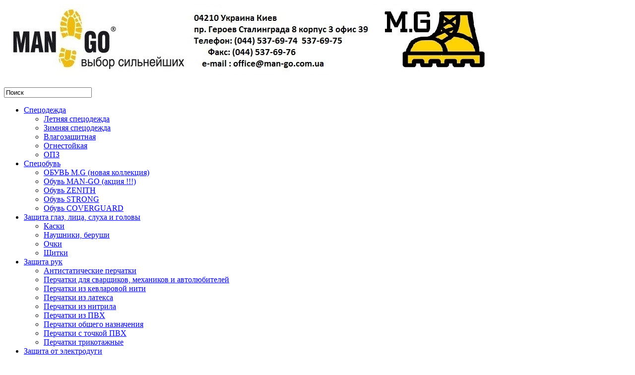

--- FILE ---
content_type: text/html; charset=utf-8
request_url: http://man-go.com.ua/desktops/rabochie-sapogi/
body_size: 4515
content:
<?xml version="1.0" encoding="UTF-8"?>
<!DOCTYPE html PUBLIC "-//W3C//DTD XHTML 1.0 Strict//EN" "http://www.w3.org/TR/xhtml1/DTD/xhtml1-strict.dtd">
<html xmlns="http://www.w3.org/1999/xhtml" dir="ltr" lang="ru" xml:lang="ru">
<head>
<title>Рабочие сапоги купить по лучшей цене в Киеве</title>
<base href="http://man-go.com.ua/" />
<meta name="description" content="Можете купить сапоги рабочие в Киеве тел: ?(044) 537 69 74; ??? Man-go ??? Продажа рабочих сапог по лучшим ценам в Киеве" />
<link href="http://man-go.com.ua/image/data/mini_logo.png" rel="icon" />
<link rel="stylesheet" type="text/css" href="catalog/view/theme/techbee/stylesheet/stylesheet.css" />
<script type="text/javascript" src="catalog/view/javascript/jquery/jquery-1.7.1.min.js"></script>
<script type="text/javascript" src="catalog/view/javascript/jquery/ui/jquery-ui-1.8.16.custom.min.js"></script>
<link rel="stylesheet" type="text/css" href="catalog/view/javascript/jquery/ui/themes/ui-lightness/jquery-ui-1.8.16.custom.css" />
<script type="text/javascript" src="catalog/view/javascript/jquery/ui/external/jquery.cookie.js"></script>
<script type="text/javascript" src="catalog/view/javascript/jquery/colorbox/jquery.colorbox.js"></script>
<link rel="stylesheet" type="text/css" href="catalog/view/javascript/jquery/colorbox/colorbox.css" media="screen" />
<script type="text/javascript" src="catalog/view/javascript/jquery/tabs.js"></script>
<script type="text/javascript" src="catalog/view/javascript/common.js"></script>
<!--[if IE 7]>
<link rel="stylesheet" type="text/css" href="catalog/view/theme/default/stylesheet/ie7.css" />
<![endif]-->
<!--[if lt IE 7]>
<link rel="stylesheet" type="text/css" href="catalog/view/theme/default/stylesheet/ie6.css" />
<script type="text/javascript" src="catalog/view/javascript/DD_belatedPNG_0.0.8a-min.js"></script>
<script type="text/javascript">
DD_belatedPNG.fix('#logo img');
</script>
<![endif]-->
 </head>
<body>
<div id="container">
<div id="header">
    <div id="logo"><a href="/"><img src="http://man-go.com.ua/image/data/logo_new_new.jpg" title="Магазин спец одежды &quot;MAN-GO.COM.UA&quot;" alt="&quot;MAN-GO.COM.UA&quot; магазин спец одежды" /></a></div>
        <div id="search">
    <div class="button-search"></div>
        <input type="text" name="filter_name" value="Поиск" onclick="this.value = '';" onkeydown="this.style.color = '#000000';" />
      </div>
  </div>
<div id="menu">
  <ul>
        <li><a href="http://man-go.com.ua/specodezhda/">Спецодежда</a>
            <div>
                <ul>
                                        <li><a href="http://man-go.com.ua/specodezhda/letnyaya-specodezhda/">Летняя спецодежда</a></li>
                                        <li><a href="http://man-go.com.ua/specodezhda/zimnyaya-specodezhda-/">Зимняя спецодежда </a></li>
                                        <li><a href="http://man-go.com.ua/specodezhda/vlagozaschitnaya-/">Влагозащитная </a></li>
                                        <li><a href="http://man-go.com.ua/specodezhda/ognestoykaya/">Огнестойкая</a></li>
                                        <li><a href="http://man-go.com.ua/specodezhda/opz/">ОПЗ</a></li>
                            </ul>
              </div>
          </li>
        <li><a href="http://man-go.com.ua/desktops/">Спецобувь</a>
            <div>
                <ul>
                                        <li><a href="http://man-go.com.ua/index.php?route=product/category&amp;path=20_115">ОБУВЬ M.G (новая коллекция)</a></li>
                                        <li><a href="http://man-go.com.ua/index.php?route=product/category&amp;path=20_104">Обувь MAN-GO (акция !!!)</a></li>
                                        <li><a href="http://man-go.com.ua/index.php?route=product/category&amp;path=20_109">Обувь ZENITH</a></li>
                                        <li><a href="http://man-go.com.ua/desktops/rabochaya-obuv-Strong/">Обувь STRONG</a></li>
                                        <li><a href="http://man-go.com.ua/desktops/rabochaya-obuv-COVERGUARD/">Обувь COVERGUARD</a></li>
                            </ul>
              </div>
          </li>
        <li><a href="http://man-go.com.ua/zaschita-glaz--lica--sluha-i-golovy/">Защита глаз, лица, слуха и головы</a>
            <div>
                <ul>
                                        <li><a href="http://man-go.com.ua/zaschita-glaz--lica--sluha-i-golovy/kaski/">Каски</a></li>
                                        <li><a href="http://man-go.com.ua/zaschita-glaz--lica--sluha-i-golovy/naushniki--berushi/">Наушники, беруши</a></li>
                                        <li><a href="http://man-go.com.ua/zaschita-glaz--lica--sluha-i-golovy/ochki/">Очки</a></li>
                                        <li><a href="http://man-go.com.ua/zaschita-glaz--lica--sluha-i-golovy/schitki/">Щитки</a></li>
                            </ul>
              </div>
          </li>
        <li><a href="http://man-go.com.ua/zaschita-ruk/">Защита рук</a>
            <div>
                <ul>
                                        <li><a href="http://man-go.com.ua/zaschita-ruk/antistaticheskie-perchatki/">Антистатические перчатки</a></li>
                                        <li><a href="http://man-go.com.ua/zaschita-ruk/perchatki-dlya-svarschikov--mehanikov-i-avtolyubiteley/">Перчатки для сварщиков, механиков и автолюбителей</a></li>
                                        <li><a href="http://man-go.com.ua/zaschita-ruk/perchatki-iz-kevlarovoy-niti/">Перчатки из кевларовой нити</a></li>
                                        <li><a href="http://man-go.com.ua/zaschita-ruk/perchatki-iz-lateksa/">Перчатки из латекса</a></li>
                                        <li><a href="http://man-go.com.ua/zaschita-ruk/perchatki-iz-nitrila/">Перчатки из нитрила</a></li>
                                        <li><a href="http://man-go.com.ua/zaschita-ruk/perchatki-iz-pvh/">Перчатки из ПВХ</a></li>
                                        <li><a href="http://man-go.com.ua/zaschita-ruk/perchatki-obschego-naznacheniya/">Перчатки общего назначения</a></li>
                                        <li><a href="http://man-go.com.ua/zaschita-ruk/perchatki-s-tochkoy-pvh/">Перчатки с точкой ПВХ</a></li>
                                        <li><a href="http://man-go.com.ua/zaschita-ruk/perchatki-trikotazhnye/">Перчатки трикотажные</a></li>
                            </ul>
              </div>
          </li>
        <li><a href="http://man-go.com.ua/zaschita-ot-elektrodugi/">Защита от электродуги</a>
          </li>
        <li><a href="http://man-go.com.ua/zaschita-organov-dyhaniya/">Защита органов дыхания</a>
            <div>
                <ul>
                                        <li><a href="http://man-go.com.ua/zaschita-organov-dyhaniya/respiratory/">Респираторы</a></li>
                                        <li><a href="http://man-go.com.ua/index.php?route=product/category&amp;path=86_102">Силиконовые маски</a></li>
                            </ul>
              </div>
          </li>
        <li><a href="http://man-go.com.ua/dlya-vysotnyh-rabot-/">Для высотных работ </a>
            <div>
                <ul>
                                        <li><a href="http://man-go.com.ua/index.php?route=product/category&amp;path=87_110">Лазы монтерские </a></li>
                                        <li><a href="http://man-go.com.ua/index.php?route=product/category&amp;path=87_112">Пояса и стропы страховочные</a></li>
                                        <li><a href="http://man-go.com.ua/index.php?route=product/category&amp;path=87_111">Сумки и рюкзаки</a></li>
                                        <li><a href="http://man-go.com.ua/index.php?route=product/category&amp;path=87_113">Шнуры для альпинизма</a></li>
                            </ul>
              </div>
          </li>
      </ul>
</div>
<div id="notification"></div>
 
<div id="content">  <div class="breadcrumb">
        <a href="http://man-go.com.ua/index.php?route=common/home">Главная</a>
         &raquo; <a href="http://man-go.com.ua/desktops/">Спецобувь</a>
         &raquo; <a href="http://man-go.com.ua/desktops/rabochie-sapogi/">Категория не найдена!</a>
      </div>
  <h1>Категория не найдена!</h1>
  <div class="content">Категория не найдена!</div>
  <div class="buttons">
    <div class="right"><a href="http://man-go.com.ua/index.php?route=common/home" class="button">Продолжить</a></div>
  </div>
  <h2>Сапоги рабочие</h2>
<p>Большую часть дня люди проводят на работе. Вам наверняка хочется, чтоб в это время ваша безопасность была максимальной. Поэтому надо чётко выполнять инструкции по технике безопасности и носить соответствующую одежду и обувь.</p>
<p>Ознакомьтесь с разными видами рабочей обуви на предоставленном сайте. Здесь же можно сравнить стоимость и купить нужные рабочие сапоги.</p>
<h2>Особенности специализированной обуви</h2>
<p>Различные виды работ предполагают использование различной одежды и обуви. Выбирая спецобувь, необходимо учитывать, в каких условиях вы работаете. Нужны вам сапоги с высоким голенищем или дополнительным утеплением, жаропрочными или водонепроницаемыми?</p>
<p>Но все рабочие сапоги объединяет ряд общих свойств:</p>
<p>- крепкий материал, который гарантирует прочность изделий;</p>
<p>- морозостойкость;</p>
<p>- влагонепроницаемость;</p>
<p>- толстая подошва.</p>
<p>Современные технологии предоставляют множество видов материалов, из которых производят рабочую обувь. Но следует помнить, что основное их предназначение &ndash; защита ваших стоп, голеней и суставов во время рабочего процесса. Поэтому, прежде всего, надо обратить внимание на качество изделия.</p>
<p>Просмотрите страница сайта &laquo;Man-go&raquo;, наверняка найдёте подходящие сапоги.</p></div>
<div id="footer">
  <div class="column">
    <h3>Информация</h3>
    <ul>
            <li><a href="http://man-go.com.ua/about_us">О нас</a></li>
            <li><a href="http://man-go.com.ua/informaciya-o-dostavke">Информация о доставке</a></li>
            <li><a href="http://man-go.com.ua/karera">Карьера</a></li>
            <li><a href="http://man-go.com.ua/sertifikaty-sootvetsviya">Сертификаты соответсвия</a></li>
          </ul>
  </div>
  <div class="column">
    <h3>Служба поддержки</h3>
    <ul>
      <li><a href="http://man-go.com.ua/index.php?route=information/contact">Связаться с нами</a></li>
      <li><a href="http://man-go.com.ua/index.php?route=information/information&amp;information_id=8">Возврат товара</a></li>
      <li><a href="http://man-go.com.ua/index.php?route=information/sitemap">Карта сайта</a></li>
    </ul>
      </div>
  <div class="column">
    <h3>Дополнительно</h3>
    <ul>
      <li><a href="http://man-go.com.ua/index.php?route=product/manufacturer">Производители</a></li>
      <li><a href="http://man-go.com.ua/zaschita-glaz--lica--sluha-i-golovy/kaski/rabochie/">Какски рабочие</a></li>
      <li><a href="http://man-go.com.ua/zaschita-glaz--lica--sluha-i-golovy/kaski/stroitelnie/">Какски строительные</a></li>
      <li><a href="http://man-go.com.ua/zaschita-glaz--lica--sluha-i-golovy/kaski/zashitnie/">Каски защитные</a></li>
      <li><a href="http://man-go.com.ua/zaschita-glaz--lica--sluha-i-golovy/kaski/pozharnie/">Каски пожарные</a></li>
      <li><a href="http://man-go.com.ua/desktops/rabochie-botinki/">Рабочие ботинки</a></li>
      <li><a href="http://man-go.com.ua/desktops/rabochie-sapogi/">Рабочие сапоги</a></li>
      <li><a href="http://man-go.com.ua/zaschita-glaz--lica--sluha-i-golovy/ochki/dlya-svarki/">Очки для сварки</a></li>
      </ul>
  </div>
  <div class="column">
  <h3>Дилеры</h3>
    <ul>
      <li><a href="http://man-go.com.ua/index.php?route=information/information&amp;information_id=10">Наши дилеры</li>
      <li><a href="http://man-go.com.ua/index.php?route=information/information&amp;information_id=11">Стать дилером</li>
	  </ul>
  </div>
</div>
<!-- 
OpenCart is open source software and you are free to remove the powered by OpenCart if you want, but its generally accepted practise to make a small donation.
Please donate via PayPal to donate@opencart.com
//-->
<div id="powered"</a> <div itemscope itemtype="schema.org/PostalAddress">
<span itemprop="name">Компания Man-go</span>
<span itemprop = "streetAddress" >пр. Героев Сталинграда, 8 кор 3</span>,<br>
<span itemprop="addressLocality">Киев</span>, 
<span itemprop="addressCountry">Украина</span>,
<span itemprop="postalCode"> 04210</span>,
<span itemprop="telephone">38 (044) 537 69 74</span>
</div>MAN-GO&Сo &copy; 2013</div>
<!-- 
OpenCart is open source software and you are free to remove the powered by OpenCart if you want, but its generally accepted practise to make a small donation.
Please donate via PayPal to donate@opencart.com
//-->
</div>
</body></html>
